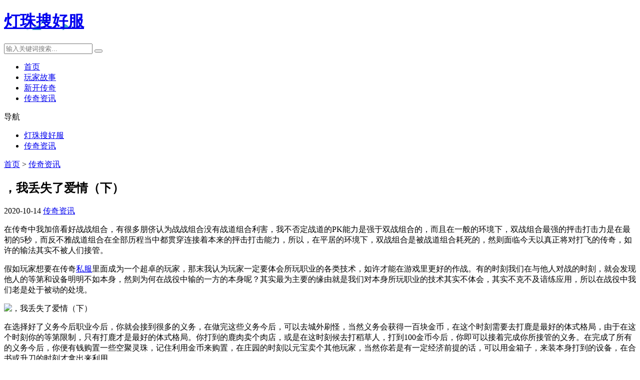

--- FILE ---
content_type: text/html; charset=utf-8
request_url: http://www.leddzhs.com/zx/664.html
body_size: 4791
content:
<!DOCTYPE html>
<html lang="zh-CN">
<head>
<meta charset="UTF-8"/>
<meta http-equiv="Cache-Control" content="no-transform"/>
<meta http-equiv="Cache-Control" content="no-siteapp"/>
<meta name="applicable-device" content="mobile"/>
<meta name="renderer" content="webkit">
<meta name="format-detection" content="telephone=no"/>   
<meta http-equiv="X-UA-Compatible" content="IE=edge,chrome=1"/>
<meta name="viewport" content="width=device-width, initial-scale=1.0, maximum-scale=1.0, user-scalable=no"/>

<title>，我丢失了爱情（下）_超变传奇私服_中变传奇sf发布网_变态传奇网站_新开微变传奇私服</title>
<meta name="keywords" content="传奇资讯,私服" />
<meta name="description" content="超变传奇私服行业,为您提供全面的中变传奇sf资讯信息和变态传奇版本，为玩家提供最精彩、最火爆的新开微变传奇区服信息,畅爽游戏,好玩的变态传奇私服。" />

<link rel="stylesheet" type="text/css" href="http://www.leddzhs.com/zb_users/theme/aymfive/style/css/all.min.css" media="screen"/>
<link rel="stylesheet" type="text/css" href="http://www.leddzhs.com/zb_users/theme/aymfive/style/style.css" media="screen"/>
<script src="http://www.leddzhs.com/zb_system/script/jquery-1.8.3.min.js" type="text/javascript"></script>
<script src="http://www.leddzhs.com/zb_system/script/zblogphp.js" type="text/javascript"></script>
<script src="http://www.leddzhs.com/zb_system/script/c_html_js_add.php" type="text/javascript"></script>
<!--[if lt IE 9]>
<script type="text/javascript" src="http://www.leddzhs.com/zb_users/theme/aymfive/scripts/html5shiv.v3.72.min.js"></script>
<![endif]-->
<link rel="stylesheet" type="text/css" href="http://www.leddzhs.com/zb_users/theme/aymfive/style/css/owl.carousel.min.css" media="screen"/>
<link rel="alternate" type="application/rss+xml" href="http://www.leddzhs.com/feed.php" title="爱源码演示站" />
<link rel="EditURI" type="application/rsd+xml" title="RSD" href="http://www.leddzhs.com/zb_system/xml-rpc/?rsd" />
<link rel="wlwmanifest" type="application/wlwmanifest+xml" href="http://www.leddzhs.com/zb_system/xml-rpc/wlwmanifest.xml" />
<link rel="miphtml" href="http://www.leddzhs.com/mip/zx/664.html" /></head>
<body>
<header class="header">
	<div class="inner">
		<div class="logo">
			<h1><a title="灯珠搜好服" href="http://www.leddzhs.com/" style="background-image:url(http://www.leddzhs.com/logo.png);">灯珠搜好服</a></h1>
		</div>		
		<div class="search">
			<div class="btn"><i class="fas fa-search"></i></div>
			<div class="searchForm">
				<form name="search" method="post" action="http://www.leddzhs.com/zb_system/cmd.php?act=search">
					<input type="text" name="q" id="edtSearch" class="text" value="" placeholder="输入关键词搜索..." x-webkit-speech=""/>
					<button type="submit" id="btnPost" name="submit" class="submit"><i class="fas fa-search"></i></button>
				</form>
			</div>
		</div>
		<div class="navBtn">
			<span></span>
		</div>
		<nav class="nav">
			<ul>
				<li id="nvabar-item-index"><a href="http://www.leddzhs.com/">首页</a></li>
			    			    <li id="navbar-category-2"><a href="http://www.leddzhs.com/story/">玩家故事</a></li>
			    			    <li id="navbar-category-3"><a href="http://www.leddzhs.com/new/">新开传奇</a></li>
			    			    <li id="navbar-category-4"><a href="http://www.leddzhs.com/zx/">传奇资讯</a></li>
			    			</ul>
		</nav>		
		<div class="clear"></div>
	</div>
</header>
<div class="blank"></div>
<div class="bar">
	<div class="inner">
				<nav class="subMenu">
			<span>导航</span>
			<ul>
												<li><a href="http://www.leddzhs.com/" title="灯珠搜好服">灯珠搜好服</a></li><li><a href="http://www.leddzhs.com/zx/" title="传奇资讯">传奇资讯</a></li>							</ul>			
		</nav>
				<div class="breadcrumb">
			<a href="http://www.leddzhs.com/" title="灯珠搜好服"><i class="fas fa-home"></i> 首页</a>
						 &gt; <a href="http://www.leddzhs.com/zx/" title="查看传奇资讯中的全部文章">传奇资讯</a>					</div>
		<div class="clear"></div>
	</div>
</div>
<div class="wrapper">
	<div class="inner">
		<main class="main">
						<article class="details cate2">
	<h1 class="title">，我丢失了爱情（下）</h1>
	<div class="meta">
		<span><i class="far fa-calendar-alt"></i> <time datetime="2020-10-14">2020-10-14</time></span>
		<span><i class="fas fa-columns"></i> <a href="http://www.leddzhs.com/zx/" title="传奇资讯" target="_blank">传奇资讯</a></span>
	</div>
	<div class="entry"><p>在传奇中我加倍看好战战组合，有很多朋侪认为战战组合没有战道组合利害，我不否定战道的PK能力是强于双战组合的，而且在一般的环境下，双战组合最强的抨击打击力是在最初的5秒，而反不雅战道组合在全部历程当中都贯穿连接着本来的抨击打击能力，所以，在平居的环境下，双战组合是被战道组合耗死的，然则面临今天以真正将对打飞的传奇，如许的输法其实不被人们接管。</p>
<p>假如玩家想要在传奇<a href="http://www.leddzhs.com/tags/114.html" class="tooltip-trigger tin"  title="查看更多关于 私服 的文章" target="_blank">私服</a>里面成为一个超卓的玩家，那末我认为玩家一定要体会所玩职业的各类技术，如许才能在游戏里更好的作战。有的时刻我们在与他人对战的时刻，就会发现他人的等第和设备明明不如本身，然则为何在战役中输的一方的本身呢？其实最为主要的缘由就是我们对本身所玩职业的技术其实不体会，其实不克不及谙练应用，所以在战役中我们老是处于被动的处境。</p>
<p><img alt="，我丢失了爱情（下）" src="http://www.leddzhs.com/zb_users/upload/2020/10/202010141602675391440145.png"></p>
<p>在选择好了义务今后职业今后，你就会接到很多的义务，在做完这些义务今后，可以去城外刷怪，当然义务会获得一百块金币，在这个时刻需要去打鹿是最好的体式格局，由于在这个时刻你的等第限制，只有打鹿才是最好的体式格局。你打到的鹿肉卖个肉店，或是在这时刻候去打稻草人，打到100金币今后，你即可以接着完成你所接管的义务。在完成了所有的义务今后，你便有钱购置一些空聚灵珠，记住利用金币来购置，在庄园的时刻以元宝卖个其他玩家，当然你若是有一定经济前提的话，可以用金箱子，来装本身打到的设备，在合书或升刀的时刻才拿出来利用。</p></div>
		<div class="tags">
		<span><i class="fas fa-tags"></i> 标签：</span>
				<a href="http://www.leddzhs.com/tags/114.html" target="_blank" title="私服">私服</a>
				</div>
		<div class="postnavi">
		    			<div class="prev">
			    <span>上一篇：</span><a href="http://www.leddzhs.com/story/663.html" title="高玩法师分享升级的经验">高玩法师分享升级的经验</a>
		    </div>
		    		    			<div class="next">
			    <span>下一篇：</span><a href="http://www.leddzhs.com/zx/665.html" title="http://www.leddzhs.com/zx/665.html">专访1.85一二区大飛</a>
		    </div>
		    			</div>
				<section class="hmpro related">
		<h3 class="boxtitle">相关推荐</h3>
		<ul>			
						<li>
				<figure class="thumbnail">
					<a href="http://www.leddzhs.com/zx/1459.html" target="_blank" title="遵循升级武器的原则之成功秘诀">
						<img src="http://www.leddzhs.com/img/aHR0cDovL3d3dy5sZWRkemhzLmNvbS96Yl91c2Vycy91cGxvYWQvMjAyMi8wMy8yMDIyMDMyMzE2NDgwNDIzNjkxNzc2ODkucG5n-236-177-4.jpg" alt="遵循升级武器的原则之成功秘诀"/>					</a>
				</figure>
				<h3><a href="http://www.leddzhs.com/zx/1459.html" target="_blank" title="遵循升级武器的原则之成功秘诀">遵循升级武器的原则之成功秘诀</a></h3>
			</li>
						<li>
				<figure class="thumbnail">
					<a href="http://www.leddzhs.com/zx/1455.html" target="_blank" title="战士pk战士如何获胜？">
						<img src="http://www.leddzhs.com/img/aHR0cDovL3d3dy5sZWRkemhzLmNvbS96Yl91c2Vycy91cGxvYWQvMjAyMi8wMy8yMDIyMDMxMzE2NDcxNTA4MjU1NDE3MTQucG5n-236-177-4.jpg" alt="战士pk战士如何获胜？"/>					</a>
				</figure>
				<h3><a href="http://www.leddzhs.com/zx/1455.html" target="_blank" title="战士pk战士如何获胜？">战士pk战士如何获胜？</a></h3>
			</li>
						<li>
				<figure class="thumbnail">
					<a href="http://www.leddzhs.com/zx/1452.html" target="_blank" title="道士达人教你如何单打阎昆魔女">
						<img src="http://www.leddzhs.com/img/aHR0cDovL3d3dy5sZWRkemhzLmNvbS96Yl91c2Vycy91cGxvYWQvMjAyMi8wMy8yMDIyMDMxMTE2NDY5NTU1Nzg4NjQ2ODcucG5n-236-177-4.jpg" alt="道士达人教你如何单打阎昆魔女"/>					</a>
				</figure>
				<h3><a href="http://www.leddzhs.com/zx/1452.html" target="_blank" title="道士达人教你如何单打阎昆魔女">道士达人教你如何单打阎昆魔女</a></h3>
			</li>
						<li>
				<figure class="thumbnail">
					<a href="http://www.leddzhs.com/zx/1451.html" target="_blank" title="185一二三区合区首沙第二战『风雨★同舟』连胜">
						<img src="http://www.leddzhs.com/img/aHR0cDovL3d3dy5sZWRkemhzLmNvbS96Yl91c2Vycy91cGxvYWQvMjAyMi8wMi8yMDIyMDIyMjE2NDU1MzM5NDc2OTI2MDQucG5n-236-177-4.jpg" alt="185一二三区合区首沙第二战『风雨★同舟』连胜"/>					</a>
				</figure>
				<h3><a href="http://www.leddzhs.com/zx/1451.html" target="_blank" title="185一二三区合区首沙第二战『风雨★同舟』连胜">185一二三区合区首沙第二战『风雨★同舟』连胜</a></h3>
			</li>
					</ul>
	</section>
	
	</article>						</main>
		
	<aside class="sidebar">
	<section class="widget">
		<h3>最新产品</h3>
		<ul>
						<li class="pic">
				<figure class="thumbnail">
					<a href="http://www.leddzhs.com/new/1467.html" title="游戏里面最强大的两股力量"><img src="http://www.leddzhs.com/img/aHR0cDovL3d3dy5sZWRkemhzLmNvbS96Yl91c2Vycy91cGxvYWQvMjAyMi8wNS8yMDIyMDUxMzE2NTIzNzM2NDgyMDA1NTEucG5n-100-75-4.jpg" alt="游戏里面最强大的两股力量"/></a>
				</figure>
				<p><a href="http://www.leddzhs.com/new/1467.html" title="游戏里面最强大的两股力量">游戏里面最强大的两股力量</a></p>
			</li>
						<li class="pic">
				<figure class="thumbnail">
					<a href="http://www.leddzhs.com/story/1466.html" title="法法与战战、道道组合的攻略"><img src="http://www.leddzhs.com/img/aHR0cDovL3d3dy5sZWRkemhzLmNvbS96Yl91c2Vycy91cGxvYWQvMjAyMi8wNC8yMDIyMDQwNjE2NDkyMDEyODM4NzYwNDgucG5n-100-75-4.jpg" alt="法法与战战、道道组合的攻略"/></a>
				</figure>
				<p><a href="http://www.leddzhs.com/story/1466.html" title="法法与战战、道道组合的攻略">法法与战战、道道组合的攻略</a></p>
			</li>
						<li class="pic">
				<figure class="thumbnail">
					<a href="http://www.leddzhs.com/story/1465.html" title="魔王盛宴活动"><img src="http://www.leddzhs.com/img/aHR0cDovL3d3dy5sZWRkemhzLmNvbS96Yl91c2Vycy91cGxvYWQvMjAyMi8wNC8yMDIyMDQwNTE2NDkxNTA5MjkxMzQ4NDAucG5n-100-75-4.jpg" alt="魔王盛宴活动"/></a>
				</figure>
				<p><a href="http://www.leddzhs.com/story/1465.html" title="魔王盛宴活动">魔王盛宴活动</a></p>
			</li>
						<li class="pic">
				<figure class="thumbnail">
					<a href="http://www.leddzhs.com/new/1464.html" title="攻打沙巴克地图攻略"><img src="http://www.leddzhs.com/img/aHR0cDovL3d3dy5sZWRkemhzLmNvbS96Yl91c2Vycy91cGxvYWQvMjAyMi8wNC8yMDIyMDQwMzE2NDg5NjQyNjc3MDYxODEucG5n-100-75-4.jpg" alt="攻打沙巴克地图攻略"/></a>
				</figure>
				<p><a href="http://www.leddzhs.com/new/1464.html" title="攻打沙巴克地图攻略">攻打沙巴克地图攻略</a></p>
			</li>
						<li class="pic">
				<figure class="thumbnail">
					<a href="http://www.leddzhs.com/story/1463.html" title="1.76五区领袖回归 大战开场"><img src="http://www.leddzhs.com/img/aHR0cDovL3d3dy5sZWRkemhzLmNvbS96Yl91c2Vycy91cGxvYWQvMjAyMi8wMy8yMDIyMDMzMTE2NDg3Mjg0ODA1NjM1OTEucG5n-100-75-4.jpg" alt="1.76五区领袖回归 大战开场"/></a>
				</figure>
				<p><a href="http://www.leddzhs.com/story/1463.html" title="1.76五区领袖回归 大战开场">1.76五区领袖回归 大战开场</a></p>
			</li>
					</ul>
	</section>
	
	<section class="widget">
		<h3>最新资讯</h3>
		<ul>
					<li class="text">
				<a href="http://www.leddzhs.com/new/1467.html" title="游戏里面最强大的两股力量">游戏里面最强大的两股力量</a>
				<time datetime="2022-05-13">2022-05-13</time>
			</li>
					<li class="text">
				<a href="http://www.leddzhs.com/story/1466.html" title="法法与战战、道道组合的攻略">法法与战战、道道组合的攻略</a>
				<time datetime="2022-04-06">2022-04-06</time>
			</li>
					<li class="text">
				<a href="http://www.leddzhs.com/story/1465.html" title="魔王盛宴活动">魔王盛宴活动</a>
				<time datetime="2022-04-05">2022-04-05</time>
			</li>
					<li class="text">
				<a href="http://www.leddzhs.com/new/1464.html" title="攻打沙巴克地图攻略">攻打沙巴克地图攻略</a>
				<time datetime="2022-04-03">2022-04-03</time>
			</li>
					<li class="text">
				<a href="http://www.leddzhs.com/story/1463.html" title="1.76五区领袖回归 大战开场">1.76五区领袖回归 大战开场</a>
				<time datetime="2022-03-31">2022-03-31</time>
			</li>
				
		</ul>
	</section>
</aside>		
				<div class="clear"></div>
	</div>
</div>


<footer class="footer">
	<div class="inner">
				<section class="links">
			<h2>友情链接：</h2>
			<ul>
				<li><a href="http://www.leddzhs.com/" target="_blank" title="灯珠搜好服" rel="nofollow">灯珠搜好服</a></li><li><a rel="nofollow" href="http://www.leddzhs.com/" target="_blank" title="一起玩游戏">一起玩游戏</a></li><li><a rel="nofollow" href="http://www.leddzhs.com/" target="_blank" title="找游戏网">找游戏网</a></li>			</ul>
		</section>
				<div class="btm">
			<div class="pagelist">
				<ul>
					<li><a href="#" title="网站简介">网站简介</a></li><li><a href="#" title="联系方式">联系方式</a></li><li><a href="#" title="版权声明">版权声明</a></li>				</ul>
			</div>
			<div class="copyright">
				<p>Copyright Leddzhs.Com Rights Reserved.</p>
			</div>
		</div>
	</div>
</footer>
<script type="text/javascript" src="http://www.leddzhs.com/zb_users/theme/aymfive/scripts/global.js"></script>
<script type="text/javascript" src="http://www.leddzhs.com/zb_users/theme/aymfive/scripts/owl.carousel.min.js"></script>
<script type="text/javascript" src="http://www.leddzhs.com/zb_users/theme/aymfive/scripts/index.js"></script>
<script type="text/javascript" src="http://api.map.baidu.com/api?v=3.0&ak=B6825983426aaadd0ba7c423b1a7f1ec"></script>
<script type="text/javascript">
$(function(){
		
		var dataX='116.362355';
		var dataY='39.936062';
		var dataN = '<ul>' + $('.hmcontact .info ul').html() + '</ul>';
		// 百度地图API功能
		var map = new BMap.Map("map");
		var point = new BMap.Point(dataX,dataY);
		var marker = new BMap.Marker(point); 
		map.addOverlay(marker); 
		map.centerAndZoom(point, 15);
		
		var opts = {
			width : 200,
			title : '' ,
			enableMessage:true
		}
		var infoWindow = new BMap.InfoWindow(dataN, opts);  // 创建信息窗口对象 
		map.openInfoWindow(infoWindow,point); //开启信息窗口
		marker.addEventListener("click", function(){   
			map.openInfoWindow(infoWindow,point); //开启信息窗口
		});


});
</script>
</body>
</html><!--31.18 ms , 18 query , 2594kb memory , 0 error-->